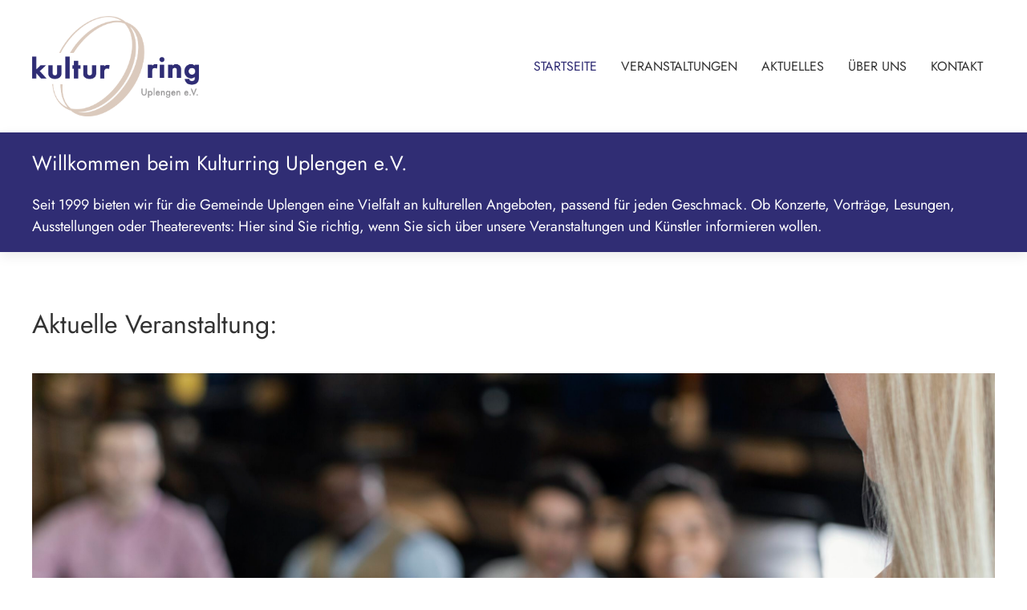

--- FILE ---
content_type: text/html; charset=UTF-8
request_url: https://www.kulturring-uplengen.de/
body_size: 36508
content:

<!DOCTYPE html>
<html class="no-js" lang="de">
<head>
	<meta charset="UTF-8">
	<meta name="viewport" content="width=device-width, initial-scale=1.0" >
	<link rel="profile" href="https://gmpg.org/xfn/11">
	

	<link rel="apple-touch-icon" sizes="180x180" href="/apple-touch-icon.png">
	<link rel="icon" type="image/png" sizes="32x32" href="/favicon-32x32.png">
	<link rel="icon" type="image/png" sizes="194x194" href="/favicon-194x194.png">
	<link rel="icon" type="image/png" sizes="192x192" href="/android-chrome-192x192.png">
	<link rel="icon" type="image/png" sizes="16x16" href="/favicon-16x16.png">
	<link rel="manifest" href="/site.webmanifest">
	<link rel="mask-icon" href="/safari-pinned-tab.svg" color="#dbcabd">
	<meta name="apple-mobile-web-app-title" content="Kulturring Uplengen">
	<meta name="application-name" content="Kulturring Uplengen">
	<meta name="msapplication-TileColor" content="#dbcabd">
	<meta name="msapplication-TileImage" content="/mstile-144x144.png">
	<meta name="theme-color" content="#ffffff">


	<meta property="og:image" content="https://www.kulturring-uplengen.de/wp-content/themes/kulturring-2022/dist/img/logo_final.png" />


	<title>Kulturring Uplengen e.V.</title>
<meta name='robots' content='max-image-preview:large' />
<link rel="alternate" title="oEmbed (JSON)" type="application/json+oembed" href="https://www.kulturring-uplengen.de/wp-json/oembed/1.0/embed?url=https%3A%2F%2Fwww.kulturring-uplengen.de%2F" />
<link rel="alternate" title="oEmbed (XML)" type="text/xml+oembed" href="https://www.kulturring-uplengen.de/wp-json/oembed/1.0/embed?url=https%3A%2F%2Fwww.kulturring-uplengen.de%2F&#038;format=xml" />
		<style>
			.lazyload,
			.lazyloading {
				max-width: 100%;
			}
		</style>
		<style id='wp-img-auto-sizes-contain-inline-css' type='text/css'>
img:is([sizes=auto i],[sizes^="auto," i]){contain-intrinsic-size:3000px 1500px}
/*# sourceURL=wp-img-auto-sizes-contain-inline-css */
</style>
<style id='wp-block-library-inline-css' type='text/css'>
:root{--wp-block-synced-color:#7a00df;--wp-block-synced-color--rgb:122,0,223;--wp-bound-block-color:var(--wp-block-synced-color);--wp-editor-canvas-background:#ddd;--wp-admin-theme-color:#007cba;--wp-admin-theme-color--rgb:0,124,186;--wp-admin-theme-color-darker-10:#006ba1;--wp-admin-theme-color-darker-10--rgb:0,107,160.5;--wp-admin-theme-color-darker-20:#005a87;--wp-admin-theme-color-darker-20--rgb:0,90,135;--wp-admin-border-width-focus:2px}@media (min-resolution:192dpi){:root{--wp-admin-border-width-focus:1.5px}}.wp-element-button{cursor:pointer}:root .has-very-light-gray-background-color{background-color:#eee}:root .has-very-dark-gray-background-color{background-color:#313131}:root .has-very-light-gray-color{color:#eee}:root .has-very-dark-gray-color{color:#313131}:root .has-vivid-green-cyan-to-vivid-cyan-blue-gradient-background{background:linear-gradient(135deg,#00d084,#0693e3)}:root .has-purple-crush-gradient-background{background:linear-gradient(135deg,#34e2e4,#4721fb 50%,#ab1dfe)}:root .has-hazy-dawn-gradient-background{background:linear-gradient(135deg,#faaca8,#dad0ec)}:root .has-subdued-olive-gradient-background{background:linear-gradient(135deg,#fafae1,#67a671)}:root .has-atomic-cream-gradient-background{background:linear-gradient(135deg,#fdd79a,#004a59)}:root .has-nightshade-gradient-background{background:linear-gradient(135deg,#330968,#31cdcf)}:root .has-midnight-gradient-background{background:linear-gradient(135deg,#020381,#2874fc)}:root{--wp--preset--font-size--normal:16px;--wp--preset--font-size--huge:42px}.has-regular-font-size{font-size:1em}.has-larger-font-size{font-size:2.625em}.has-normal-font-size{font-size:var(--wp--preset--font-size--normal)}.has-huge-font-size{font-size:var(--wp--preset--font-size--huge)}.has-text-align-center{text-align:center}.has-text-align-left{text-align:left}.has-text-align-right{text-align:right}.has-fit-text{white-space:nowrap!important}#end-resizable-editor-section{display:none}.aligncenter{clear:both}.items-justified-left{justify-content:flex-start}.items-justified-center{justify-content:center}.items-justified-right{justify-content:flex-end}.items-justified-space-between{justify-content:space-between}.screen-reader-text{border:0;clip-path:inset(50%);height:1px;margin:-1px;overflow:hidden;padding:0;position:absolute;width:1px;word-wrap:normal!important}.screen-reader-text:focus{background-color:#ddd;clip-path:none;color:#444;display:block;font-size:1em;height:auto;left:5px;line-height:normal;padding:15px 23px 14px;text-decoration:none;top:5px;width:auto;z-index:100000}html :where(.has-border-color){border-style:solid}html :where([style*=border-top-color]){border-top-style:solid}html :where([style*=border-right-color]){border-right-style:solid}html :where([style*=border-bottom-color]){border-bottom-style:solid}html :where([style*=border-left-color]){border-left-style:solid}html :where([style*=border-width]){border-style:solid}html :where([style*=border-top-width]){border-top-style:solid}html :where([style*=border-right-width]){border-right-style:solid}html :where([style*=border-bottom-width]){border-bottom-style:solid}html :where([style*=border-left-width]){border-left-style:solid}html :where(img[class*=wp-image-]){height:auto;max-width:100%}:where(figure){margin:0 0 1em}html :where(.is-position-sticky){--wp-admin--admin-bar--position-offset:var(--wp-admin--admin-bar--height,0px)}@media screen and (max-width:600px){html :where(.is-position-sticky){--wp-admin--admin-bar--position-offset:0px}}

/*# sourceURL=wp-block-library-inline-css */
</style><style id='global-styles-inline-css' type='text/css'>
:root{--wp--preset--aspect-ratio--square: 1;--wp--preset--aspect-ratio--4-3: 4/3;--wp--preset--aspect-ratio--3-4: 3/4;--wp--preset--aspect-ratio--3-2: 3/2;--wp--preset--aspect-ratio--2-3: 2/3;--wp--preset--aspect-ratio--16-9: 16/9;--wp--preset--aspect-ratio--9-16: 9/16;--wp--preset--color--black: #000000;--wp--preset--color--cyan-bluish-gray: #abb8c3;--wp--preset--color--white: #ffffff;--wp--preset--color--pale-pink: #f78da7;--wp--preset--color--vivid-red: #cf2e2e;--wp--preset--color--luminous-vivid-orange: #ff6900;--wp--preset--color--luminous-vivid-amber: #fcb900;--wp--preset--color--light-green-cyan: #7bdcb5;--wp--preset--color--vivid-green-cyan: #00d084;--wp--preset--color--pale-cyan-blue: #8ed1fc;--wp--preset--color--vivid-cyan-blue: #0693e3;--wp--preset--color--vivid-purple: #9b51e0;--wp--preset--gradient--vivid-cyan-blue-to-vivid-purple: linear-gradient(135deg,rgb(6,147,227) 0%,rgb(155,81,224) 100%);--wp--preset--gradient--light-green-cyan-to-vivid-green-cyan: linear-gradient(135deg,rgb(122,220,180) 0%,rgb(0,208,130) 100%);--wp--preset--gradient--luminous-vivid-amber-to-luminous-vivid-orange: linear-gradient(135deg,rgb(252,185,0) 0%,rgb(255,105,0) 100%);--wp--preset--gradient--luminous-vivid-orange-to-vivid-red: linear-gradient(135deg,rgb(255,105,0) 0%,rgb(207,46,46) 100%);--wp--preset--gradient--very-light-gray-to-cyan-bluish-gray: linear-gradient(135deg,rgb(238,238,238) 0%,rgb(169,184,195) 100%);--wp--preset--gradient--cool-to-warm-spectrum: linear-gradient(135deg,rgb(74,234,220) 0%,rgb(151,120,209) 20%,rgb(207,42,186) 40%,rgb(238,44,130) 60%,rgb(251,105,98) 80%,rgb(254,248,76) 100%);--wp--preset--gradient--blush-light-purple: linear-gradient(135deg,rgb(255,206,236) 0%,rgb(152,150,240) 100%);--wp--preset--gradient--blush-bordeaux: linear-gradient(135deg,rgb(254,205,165) 0%,rgb(254,45,45) 50%,rgb(107,0,62) 100%);--wp--preset--gradient--luminous-dusk: linear-gradient(135deg,rgb(255,203,112) 0%,rgb(199,81,192) 50%,rgb(65,88,208) 100%);--wp--preset--gradient--pale-ocean: linear-gradient(135deg,rgb(255,245,203) 0%,rgb(182,227,212) 50%,rgb(51,167,181) 100%);--wp--preset--gradient--electric-grass: linear-gradient(135deg,rgb(202,248,128) 0%,rgb(113,206,126) 100%);--wp--preset--gradient--midnight: linear-gradient(135deg,rgb(2,3,129) 0%,rgb(40,116,252) 100%);--wp--preset--font-size--small: 13px;--wp--preset--font-size--medium: 20px;--wp--preset--font-size--large: 36px;--wp--preset--font-size--x-large: 42px;--wp--preset--spacing--20: 0.44rem;--wp--preset--spacing--30: 0.67rem;--wp--preset--spacing--40: 1rem;--wp--preset--spacing--50: 1.5rem;--wp--preset--spacing--60: 2.25rem;--wp--preset--spacing--70: 3.38rem;--wp--preset--spacing--80: 5.06rem;--wp--preset--shadow--natural: 6px 6px 9px rgba(0, 0, 0, 0.2);--wp--preset--shadow--deep: 12px 12px 50px rgba(0, 0, 0, 0.4);--wp--preset--shadow--sharp: 6px 6px 0px rgba(0, 0, 0, 0.2);--wp--preset--shadow--outlined: 6px 6px 0px -3px rgb(255, 255, 255), 6px 6px rgb(0, 0, 0);--wp--preset--shadow--crisp: 6px 6px 0px rgb(0, 0, 0);}:where(.is-layout-flex){gap: 0.5em;}:where(.is-layout-grid){gap: 0.5em;}body .is-layout-flex{display: flex;}.is-layout-flex{flex-wrap: wrap;align-items: center;}.is-layout-flex > :is(*, div){margin: 0;}body .is-layout-grid{display: grid;}.is-layout-grid > :is(*, div){margin: 0;}:where(.wp-block-columns.is-layout-flex){gap: 2em;}:where(.wp-block-columns.is-layout-grid){gap: 2em;}:where(.wp-block-post-template.is-layout-flex){gap: 1.25em;}:where(.wp-block-post-template.is-layout-grid){gap: 1.25em;}.has-black-color{color: var(--wp--preset--color--black) !important;}.has-cyan-bluish-gray-color{color: var(--wp--preset--color--cyan-bluish-gray) !important;}.has-white-color{color: var(--wp--preset--color--white) !important;}.has-pale-pink-color{color: var(--wp--preset--color--pale-pink) !important;}.has-vivid-red-color{color: var(--wp--preset--color--vivid-red) !important;}.has-luminous-vivid-orange-color{color: var(--wp--preset--color--luminous-vivid-orange) !important;}.has-luminous-vivid-amber-color{color: var(--wp--preset--color--luminous-vivid-amber) !important;}.has-light-green-cyan-color{color: var(--wp--preset--color--light-green-cyan) !important;}.has-vivid-green-cyan-color{color: var(--wp--preset--color--vivid-green-cyan) !important;}.has-pale-cyan-blue-color{color: var(--wp--preset--color--pale-cyan-blue) !important;}.has-vivid-cyan-blue-color{color: var(--wp--preset--color--vivid-cyan-blue) !important;}.has-vivid-purple-color{color: var(--wp--preset--color--vivid-purple) !important;}.has-black-background-color{background-color: var(--wp--preset--color--black) !important;}.has-cyan-bluish-gray-background-color{background-color: var(--wp--preset--color--cyan-bluish-gray) !important;}.has-white-background-color{background-color: var(--wp--preset--color--white) !important;}.has-pale-pink-background-color{background-color: var(--wp--preset--color--pale-pink) !important;}.has-vivid-red-background-color{background-color: var(--wp--preset--color--vivid-red) !important;}.has-luminous-vivid-orange-background-color{background-color: var(--wp--preset--color--luminous-vivid-orange) !important;}.has-luminous-vivid-amber-background-color{background-color: var(--wp--preset--color--luminous-vivid-amber) !important;}.has-light-green-cyan-background-color{background-color: var(--wp--preset--color--light-green-cyan) !important;}.has-vivid-green-cyan-background-color{background-color: var(--wp--preset--color--vivid-green-cyan) !important;}.has-pale-cyan-blue-background-color{background-color: var(--wp--preset--color--pale-cyan-blue) !important;}.has-vivid-cyan-blue-background-color{background-color: var(--wp--preset--color--vivid-cyan-blue) !important;}.has-vivid-purple-background-color{background-color: var(--wp--preset--color--vivid-purple) !important;}.has-black-border-color{border-color: var(--wp--preset--color--black) !important;}.has-cyan-bluish-gray-border-color{border-color: var(--wp--preset--color--cyan-bluish-gray) !important;}.has-white-border-color{border-color: var(--wp--preset--color--white) !important;}.has-pale-pink-border-color{border-color: var(--wp--preset--color--pale-pink) !important;}.has-vivid-red-border-color{border-color: var(--wp--preset--color--vivid-red) !important;}.has-luminous-vivid-orange-border-color{border-color: var(--wp--preset--color--luminous-vivid-orange) !important;}.has-luminous-vivid-amber-border-color{border-color: var(--wp--preset--color--luminous-vivid-amber) !important;}.has-light-green-cyan-border-color{border-color: var(--wp--preset--color--light-green-cyan) !important;}.has-vivid-green-cyan-border-color{border-color: var(--wp--preset--color--vivid-green-cyan) !important;}.has-pale-cyan-blue-border-color{border-color: var(--wp--preset--color--pale-cyan-blue) !important;}.has-vivid-cyan-blue-border-color{border-color: var(--wp--preset--color--vivid-cyan-blue) !important;}.has-vivid-purple-border-color{border-color: var(--wp--preset--color--vivid-purple) !important;}.has-vivid-cyan-blue-to-vivid-purple-gradient-background{background: var(--wp--preset--gradient--vivid-cyan-blue-to-vivid-purple) !important;}.has-light-green-cyan-to-vivid-green-cyan-gradient-background{background: var(--wp--preset--gradient--light-green-cyan-to-vivid-green-cyan) !important;}.has-luminous-vivid-amber-to-luminous-vivid-orange-gradient-background{background: var(--wp--preset--gradient--luminous-vivid-amber-to-luminous-vivid-orange) !important;}.has-luminous-vivid-orange-to-vivid-red-gradient-background{background: var(--wp--preset--gradient--luminous-vivid-orange-to-vivid-red) !important;}.has-very-light-gray-to-cyan-bluish-gray-gradient-background{background: var(--wp--preset--gradient--very-light-gray-to-cyan-bluish-gray) !important;}.has-cool-to-warm-spectrum-gradient-background{background: var(--wp--preset--gradient--cool-to-warm-spectrum) !important;}.has-blush-light-purple-gradient-background{background: var(--wp--preset--gradient--blush-light-purple) !important;}.has-blush-bordeaux-gradient-background{background: var(--wp--preset--gradient--blush-bordeaux) !important;}.has-luminous-dusk-gradient-background{background: var(--wp--preset--gradient--luminous-dusk) !important;}.has-pale-ocean-gradient-background{background: var(--wp--preset--gradient--pale-ocean) !important;}.has-electric-grass-gradient-background{background: var(--wp--preset--gradient--electric-grass) !important;}.has-midnight-gradient-background{background: var(--wp--preset--gradient--midnight) !important;}.has-small-font-size{font-size: var(--wp--preset--font-size--small) !important;}.has-medium-font-size{font-size: var(--wp--preset--font-size--medium) !important;}.has-large-font-size{font-size: var(--wp--preset--font-size--large) !important;}.has-x-large-font-size{font-size: var(--wp--preset--font-size--x-large) !important;}
/*# sourceURL=global-styles-inline-css */
</style>

<style id='classic-theme-styles-inline-css' type='text/css'>
/*! This file is auto-generated */
.wp-block-button__link{color:#fff;background-color:#32373c;border-radius:9999px;box-shadow:none;text-decoration:none;padding:calc(.667em + 2px) calc(1.333em + 2px);font-size:1.125em}.wp-block-file__button{background:#32373c;color:#fff;text-decoration:none}
/*# sourceURL=/wp-includes/css/classic-themes.min.css */
</style>
<link rel='stylesheet' id='bold-timeline-css' href='https://www.kulturring-uplengen.de/wp-content/plugins/bold-timeline-lite/style.css?ver=6.9' type='text/css' media='all' />
<link rel='stylesheet' id='contact-form-7-css' href='https://www.kulturring-uplengen.de/wp-content/plugins/contact-form-7/includes/css/styles.css?ver=6.1.3' type='text/css' media='all' />
<link rel='stylesheet' id='main-style-css' href='https://www.kulturring-uplengen.de/wp-content/themes/kulturring-2022/dist/css/style.css?t=1769501705&#038;ver=6.9' type='text/css' media='all' />
<link rel='stylesheet' id='cf7cf-style-css' href='https://www.kulturring-uplengen.de/wp-content/plugins/cf7-conditional-fields/style.css?ver=2.6.6' type='text/css' media='all' />
<link rel='stylesheet' id='jquery.lightbox.min.css-css' href='https://www.kulturring-uplengen.de/wp-content/plugins/wp-jquery-lightbox/lightboxes/wp-jquery-lightbox/styles/lightbox.min.css?ver=2.3.4' type='text/css' media='all' />
<link rel='stylesheet' id='jqlb-overrides-css' href='https://www.kulturring-uplengen.de/wp-content/plugins/wp-jquery-lightbox/lightboxes/wp-jquery-lightbox/styles/overrides.css?ver=2.3.4' type='text/css' media='all' />
<style id='jqlb-overrides-inline-css' type='text/css'>

			#outerImageContainer {
				box-shadow: 0 0 4px 2px rgba(0,0,0,.2);
			}
			#imageContainer{
				padding: 6px;
			}
			#imageDataContainer {
				box-shadow: none;
				z-index: auto;
			}
			#prevArrow,
			#nextArrow{
				background-color: rgba(255,255,255,.7;
				color: #000000;
			}
/*# sourceURL=jqlb-overrides-inline-css */
</style>
<script type="text/javascript" src="https://www.kulturring-uplengen.de/wp-content/themes/kulturring-2022/dist/js/scripts.js?ver=6.9" id="main-js-js"></script>
<link rel="https://api.w.org/" href="https://www.kulturring-uplengen.de/wp-json/" /><link rel="alternate" title="JSON" type="application/json" href="https://www.kulturring-uplengen.de/wp-json/wp/v2/pages/6" /><link rel="canonical" href="https://www.kulturring-uplengen.de/" />
				<script>
				// Select the node that will be observed for mutations
				const targetNode = document.documentElement;

				// Options for the observer (which mutations to observe)
				const config = { attributes: false, childList: true, subtree: false };
				
				var bold_timeline_item_button_done = false;
				var css_override_item_done = false;
				var css_override_group_done = false;
				var css_override_container_done = false;

				// Callback function to execute when mutations are observed
				const callback = function( mutationsList, observer ) {
					var i;
					for ( i = 0; i < mutationsList.length; i++ ) {
						if ( mutationsList[ i ].type === 'childList' ) {
							if ( typeof jQuery !== 'undefined' && jQuery( '.bold_timeline_item_button' ).length > 0 && ! bold_timeline_item_button_done ) {
								bold_timeline_item_button_done = true;
								jQuery( '.bold_timeline_item_button' ).each( function() {
									var css_override = jQuery( this ).data( 'css-override' );
									if ( css_override != '' ) {
										var id = jQuery( this ).attr( 'id' );
										css_override = css_override.replace( /(\.bold_timeline_item_button)([\.\{\s])/g, '.bold_timeline_item_button#' + id + '$2' );
										var head = document.getElementsByTagName( 'head' )[0];
										var style = document.createElement( 'style' );
										style.appendChild( document.createTextNode( css_override ) );
										head.appendChild( style );
									}
								});
							}
							if ( typeof jQuery !== 'undefined' && jQuery( '.bold_timeline_item' ).length > 0 && ! css_override_item_done ) {
								css_override_item_done = true;
								jQuery( '.bold_timeline_item' ).each( function() {
									var css_override = jQuery( this ).data( 'css-override' );
									if ( css_override != '' ) {
										var id = jQuery( this ).attr( 'id' );
										css_override = css_override.replace( /(\.bold_timeline_item)([\.\{\s])/g, '.bold_timeline_item#' + id + '$2' );
										var head = document.getElementsByTagName( 'head' )[0];
										var style = document.createElement( 'style' );
										style.appendChild( document.createTextNode( css_override ) );
										head.appendChild( style );
									}
								});
							}
							if ( typeof jQuery !== 'undefined' && jQuery( '.bold_timeline_group' ).length > 0 && ! css_override_group_done ) {
								css_override_group_done = true;
								jQuery( '.bold_timeline_group' ).each( function() {
									var css_override = jQuery( this ).data( 'css-override' );
									if ( css_override != '' ) {
										var id = jQuery( this ).attr( 'id' );
										css_override = css_override.replace( /(\.bold_timeline_group)([\.\{\s])/g, '.bold_timeline_group#' + id + '$2' );
										var head = document.getElementsByTagName( 'head' )[0];
										var style = document.createElement( 'style' );
										style.appendChild( document.createTextNode( css_override ) );
										head.appendChild( style );
									}
								});
							}
							if ( typeof jQuery !== 'undefined' && jQuery( '.bold_timeline_container' ).length > 0 && ! css_override_container_done ) {
								css_override_container_done = true;
								jQuery( '.bold_timeline_container' ).each( function() {
									var css_override = jQuery( this ).data( 'css-override' );
									if ( css_override != '' ) {
										var id = jQuery( this ).attr( 'id' );
										css_override = css_override.replace( /(\.bold_timeline_container)([\.\{\s])/g, '#' + id + '$2' );
										var head = document.getElementsByTagName( 'head' )[0];
										var style = document.createElement( 'style' );
										style.appendChild( document.createTextNode( css_override ) );
										head.appendChild( style );
									}
								});
							}
						}
					}
				};

				// Create an observer instance linked to the callback function
				const observer = new MutationObserver(callback);

				// Start observing the target node for configured mutations
				observer.observe(targetNode, config);

				// Later, you can stop observing
				document.addEventListener( 'DOMContentLoaded', function() { observer.disconnect(); }, false );

				</script>
					<script>
			document.documentElement.className = document.documentElement.className.replace('no-js', 'js');
		</script>
				<style>
			.no-js img.lazyload {
				display: none;
			}

			figure.wp-block-image img.lazyloading {
				min-width: 150px;
			}

			.lazyload,
			.lazyloading {
				--smush-placeholder-width: 100px;
				--smush-placeholder-aspect-ratio: 1/1;
				width: var(--smush-image-width, var(--smush-placeholder-width)) !important;
				aspect-ratio: var(--smush-image-aspect-ratio, var(--smush-placeholder-aspect-ratio)) !important;
			}

						.lazyload, .lazyloading {
				opacity: 0;
			}

			.lazyloaded {
				opacity: 1;
				transition: opacity 400ms;
				transition-delay: 0ms;
			}

					</style>
		<script>(()=>{var o=[],i={};["on","off","toggle","show"].forEach((l=>{i[l]=function(){o.push([l,arguments])}})),window.Boxzilla=i,window.boxzilla_queue=o})();</script>		<style type="text/css" id="wp-custom-css">
			img.alignleft {
	float: left;
	padding: 0 20px 20px 0;
}		</style>
		</head>

<body class="home wp-singular page-template-default page page-id-6 wp-theme-kulturring-2022">

		<div id="offcanvas-nav" uk-offcanvas="overlay: true">
		<div class="uk-offcanvas-bar">
    	
    		<ul id="menu-hauptmenue" class="uk-nav uk-nav-default uk-list uk-list-divider"><li id="menu-item-29" class="menu-item menu-item-type-post_type menu-item-object-page menu-item-home current-menu-item page_item page-item-6 current_page_item menu-item-29"><a href="https://www.kulturring-uplengen.de/" aria-current="page">Startseite</a></li>
<li id="menu-item-32" class="menu-item menu-item-type-post_type menu-item-object-page menu-item-32"><a href="https://www.kulturring-uplengen.de/veranstaltungen/">Veranstaltungen</a></li>
<li id="menu-item-1456" class="menu-item menu-item-type-post_type menu-item-object-page menu-item-1456"><a href="https://www.kulturring-uplengen.de/aktuelles/">Aktuelles</a></li>
<li id="menu-item-31" class="menu-item menu-item-type-post_type menu-item-object-page menu-item-31"><a href="https://www.kulturring-uplengen.de/ueber-uns/">Über uns</a></li>
<li id="menu-item-30" class="menu-item menu-item-type-post_type menu-item-object-page menu-item-30"><a href="https://www.kulturring-uplengen.de/kontakt/">Kontakt</a></li>
</ul><br><br><ul id="menu-footer-menue" class="uk-nav uk-nav-default  uk-list uk-list-divider"><li id="menu-item-175" class="menu-item menu-item-type-post_type menu-item-object-page menu-item-175"><a href="https://www.kulturring-uplengen.de/satzung/">Satzung</a></li>
<li id="menu-item-192" class="menu-item menu-item-type-post_type menu-item-object-page menu-item-privacy-policy menu-item-192"><a rel="privacy-policy" href="https://www.kulturring-uplengen.de/datenschutzerklaerung/">Datenschutzerklärung</a></li>
<li id="menu-item-219" class="menu-item menu-item-type-post_type menu-item-object-page menu-item-219"><a href="https://www.kulturring-uplengen.de/imprint/">Impressum</a></li>
</ul>		</div>    	
    </div>

	<header class="uk-margin-bottom">
		<div class="uk-container">

			<div class="uk-margin-top uk-flex uk-flex-middle uk-flex-left@m uk-flex-center" uk-grid>
				<div class="uk-width-1-1 uk-hidden@m uk-text-center" >
					<a href="javascript:void();" uk-toggle="target: #offcanvas-nav">
						<span uk-navbar-toggle-icon></span> <span class="uk-margin-small-left">Navigation</span>
					</a>
				</div>
				<div class="uk-width-1-1 uk-hidden@m">
					<hr>
				</div>
				<div class="uk-width-1-5@m uk-width-2-3">
					<a href="/">
						<img data-src="https://www.kulturring-uplengen.de/wp-content/themes/kulturring-2022/dist/img/logo_final.png" src="[data-uri]" class="lazyload" style="--smush-placeholder-width: 1225px; --smush-placeholder-aspect-ratio: 1225/739;">
					</a>
				</div>
				<div class="uk-width-4-5@m uk-width-1-1 uk-visible@m">
					<nav class="uk-navbar-container uk-navbar-transparent " uk-navbar>
						<div class="uk-navbar-right"><ul id="menu-hauptmenue-1" class="uk-navbar-nav"><li class="menu-item menu-item-type-post_type menu-item-object-page menu-item-home current-menu-item page_item page-item-6 current_page_item menu-item-29"><a href="https://www.kulturring-uplengen.de/" aria-current="page">Startseite</a></li>
<li class="menu-item menu-item-type-post_type menu-item-object-page menu-item-32"><a href="https://www.kulturring-uplengen.de/veranstaltungen/">Veranstaltungen</a></li>
<li class="menu-item menu-item-type-post_type menu-item-object-page menu-item-1456"><a href="https://www.kulturring-uplengen.de/aktuelles/">Aktuelles</a></li>
<li class="menu-item menu-item-type-post_type menu-item-object-page menu-item-31"><a href="https://www.kulturring-uplengen.de/ueber-uns/">Über uns</a></li>
<li class="menu-item menu-item-type-post_type menu-item-object-page menu-item-30"><a href="https://www.kulturring-uplengen.de/kontakt/">Kontakt</a></li>
</ul></div>					</nav>
				</div>
				


			</div>
		</div>
	</header>
	


	
			<div class="trenner large front-page uk-box-shadow-medium">
			<div class="uk-container">
				<div uk-grid>
					<div class="uk-width-1-1">
						<h1>Willkommen beim Kulturring Uplengen e.V.</h1>
						<p>Seit 1999 bieten wir für die Gemeinde Uplengen eine Vielfalt an kulturellen Angeboten, passend für jeden Geschmack. Ob Konzerte, Vorträge, Lesungen, Ausstellungen oder Theaterevents: Hier sind Sie richtig, wenn Sie sich über unsere Veranstaltungen und Künstler informieren wollen.</p>
					</div>
				</div>
			</div>
		</div>
	
<section class="uk-margin-top">
	<div class="uk-container uk-margin-large-top uk-margin-medium-bottom" uk-scrollspy="cls: uk-animation-scale-up; delay: 500;">
		<div uk-grid>
			<div class="uk-width-1-1">
				<h2>Aktuelle Veranstaltung:</h2>
			</div>
		</div>
	</div>
</section>
		<section class="uk-section current_event  " uk-scrollspy="cls: uk-animation-slide-left;">
		<div class="uk-container">
			<div uk-grid>
				<div class="uk-width-1-1">
					<div class="uk-background-cover image uk-height-1-1 lazyload"  style="background-image:inherit;" data-bg-image="url(https://www.kulturring-uplengen.de/wp-content/uploads/2025/10/frau-die-eine-burobesprechung-mit-mitarbeitern-halt-scaled.jpg)"></div>					
				</div>
			</div>
		</div>
		</section>
		<section class="uk-section current_event_desc uk-padding-remove-top" uk-scrollspy="cls: uk-animation-slide-right;">
			<div class="uk-container">
				<div uk-grid>
					<div class="uk-width-1-1">
						<div class="inner uk-box-shadow-xlarge ">
							<div uk-grid>
								<div class="uk-width-1-1 uk-width-1-3@m">
									<div style="padding: 0 20px;">
										<span class="title" style="hyphens: auto;">
											
											Jahreshauptversammlung										</span>
<br>
										<span class="hinweis"></span>
										<ul class="uk-list uk-list-divider details">
											<li><i class="fa-solid fa-calendar  fa-fw fa-lg"></i> 27.01.2026</li>
											<li><i class="fa-solid fa-clock  fa-fw fa-lg"></i> 
												19:00																								 Uhr
											</li>
											<li><i class="fa-solid fa-map-location-dot  fa-fw fa-lg"></i> Rathaussaal Remels</li>
										</ul>
									</div>
								</div>
								<div class="uk-width-1-1 uk-width-2-3@m">
									<div class="description">
										<h2>Herzliche Einladung an unsere Mitglieder zu unserer Jahreshauptversammlung. In gemütlicher Atmosphäre bei Punsch und Gebäck berichten wir über das abgelaufene Jahr mit Bildern, Zahlen und Fakten und stellen vor, was für 2026 geplant ist.  Wir würden uns freuen, Sie persönlich begrüßen zu dürfen. Gerne hören wir auch Ihre Fragen, Anregungen und Wünsche.</h2>
																			</div>
								</div>
							</div>
						</div>
					</div>
				</div>
			</div>
		</section>

		






<section class="uk-section past_events">
	<div class="uk-container">


	<div uk-grid>
		
		<div class="uk-width-1-1">
			<h2 class="uk-heading-line"><span>Demnächst</span></h2>
		</div> 
		


		<div class="uk-child-width-1-1 uk-child-width-1-2@s uk-child-width-1-3@m uk-width-1-1" uk-grid uk-scrollspy="target: > div; cls: uk-animation-scale-up; delay: 100; offset-top: -100;" uk-height-match=".inner">

									<div>
							<div class="inner  uk-box-shadow-xlarge uk-box-shadow-hover-small">				

								<div class="uk-background-cover pe_image lazyload"  style="background-image:inherit;" data-bg-image="url(https://www.kulturring-uplengen.de/wp-content/uploads/2025/10/anordnung-alter-bucher-auf-dem-second-hand-markt-scaled.jpg)"></div>			
							
								<div class="description">
									<div class="uk-width-1-1">							
										<span class="pe_date">08.02.2026</span>
										<span class="title">Flohmarkt für Bücher und Gesellschaftsspiele</span>
										<span class="hinweis"></span>
										<a href="https://www.kulturring-uplengen.de/veranstaltungen/flohmarkt-fuer-buecher-und-gesellschaftsspiele/" class="uk-button uk-button-default event-button uk-width-1-1 past_events">Mehr Informationen</a>							
									</div>
								</div>
							</div>
						</div>
						
						

											<div>
							<div class="inner  uk-box-shadow-xlarge uk-box-shadow-hover-small">				

								<div class="uk-background-cover pe_image lazyload"  style="background-image:inherit;" data-bg-image="url(https://www.kulturring-uplengen.de/wp-content/uploads/2025/11/CBD4D8A5-59C9-4D48-84B2-5243893F1987.jpg)"></div>			
							
								<div class="description">
									<div class="uk-width-1-1">							
										<span class="pe_date">15.03.2026</span>
										<span class="title">Sievert Ahrend/TRAIN 45</span>
										<span class="hinweis">20 Euro</span>
										<a href="https://www.kulturring-uplengen.de/veranstaltungen/sievert-ahrend-train-45/" class="uk-button uk-button-default event-button uk-width-1-1 past_events">Mehr Informationen</a>							
									</div>
								</div>
							</div>
						</div>
						
						

					
			<div class=" all_events">
				<a href="/veranstaltungen">
				<div class="inner  uk-box-shadow-xlarge uk-box-shadow-hover-small uk-height-1-1">				
					<div class="uk-flex uk-flex-middle uk-flex-center uk-text-center uk-height-1-1">							
						Alle Veranstaltungen 
						
					</div>
				</div>
				</a>
			</div>

		</div>


	</div>
</section>
	


	<section class="uk-section call2action uk-padding-medium">
		<div class="uk-container">
			<div uk-grid class="uk-flex uk-flex-middle uk-text-center uk-text-left@m">
				<div class="uk-width-1-1 uk-width-2-3@m">
					<h3>Werden Sie Mitglied bei uns!</h3>
				</div>
				<div class="uk-width-1-1 uk-width-1-3@m">
					<a href="https://www.kulturring-uplengen.de/wp-content/uploads/2025/12/Beitrittserklaerung-Kulturring-ausfuellbar.pdf" target="_blank"><i class="fa-solid fa-download"></i> Beitrittserklärung herunterladen</a>
				</div>
			</div>
		</div>
	</section>


	<footer class="uk-padding-large">

		<div class="uk-container">
			<div class="uk-flex uk-flex-middle uk-flex-center" uk-grid>
				<div class="uk-width-2-3 uk-width-1-5@m uk-text-left@m uk-text-center">
					<img data-src="https://www.kulturring-uplengen.de/wp-content/themes/kulturring-2022/dist/img/logo_final.png" uk-svg src="[data-uri]" class="lazyload" style="--smush-placeholder-width: 1225px; --smush-placeholder-aspect-ratio: 1225/739;">
				</div>
				<div class="uk-width-1-1 uk-width-2-5@m uk-text-left@m uk-text-center">
					Kulturring Uplengen e.V.<br>
					1. Vorsitzende Marion Jetses<br>
					Seggenstr. 10<br>
					26670 Uplengen
				</div>
				<div class="uk-width-1-1 uk-width-2-5@m uk-text-right@m uk-text-center">
					
					<div class="menu-footer-menue-container"><ul id="menu-footer-menue-1" class="uk-list"><li class="menu-item menu-item-type-post_type menu-item-object-page menu-item-175"><a href="https://www.kulturring-uplengen.de/satzung/">Satzung</a></li>
<li class="menu-item menu-item-type-post_type menu-item-object-page menu-item-privacy-policy menu-item-192"><a rel="privacy-policy" href="https://www.kulturring-uplengen.de/datenschutzerklaerung/">Datenschutzerklärung</a></li>
<li class="menu-item menu-item-type-post_type menu-item-object-page menu-item-219"><a href="https://www.kulturring-uplengen.de/imprint/">Impressum</a></li>
</ul></div>				</div>
			</div>
		</div>



	</footer>

<script type="speculationrules">
{"prefetch":[{"source":"document","where":{"and":[{"href_matches":"/*"},{"not":{"href_matches":["/wp-*.php","/wp-admin/*","/wp-content/uploads/*","/wp-content/*","/wp-content/plugins/*","/wp-content/themes/kulturring-2022/*","/*\\?(.+)"]}},{"not":{"selector_matches":"a[rel~=\"nofollow\"]"}},{"not":{"selector_matches":".no-prefetch, .no-prefetch a"}}]},"eagerness":"conservative"}]}
</script>
<script type="text/javascript" src="https://www.kulturring-uplengen.de/wp-includes/js/dist/hooks.min.js?ver=dd5603f07f9220ed27f1" id="wp-hooks-js"></script>
<script type="text/javascript" src="https://www.kulturring-uplengen.de/wp-includes/js/dist/i18n.min.js?ver=c26c3dc7bed366793375" id="wp-i18n-js"></script>
<script type="text/javascript" id="wp-i18n-js-after">
/* <![CDATA[ */
wp.i18n.setLocaleData( { 'text direction\u0004ltr': [ 'ltr' ] } );
//# sourceURL=wp-i18n-js-after
/* ]]> */
</script>
<script type="text/javascript" src="https://www.kulturring-uplengen.de/wp-content/plugins/contact-form-7/includes/swv/js/index.js?ver=6.1.3" id="swv-js"></script>
<script type="text/javascript" id="contact-form-7-js-translations">
/* <![CDATA[ */
( function( domain, translations ) {
	var localeData = translations.locale_data[ domain ] || translations.locale_data.messages;
	localeData[""].domain = domain;
	wp.i18n.setLocaleData( localeData, domain );
} )( "contact-form-7", {"translation-revision-date":"2025-10-26 03:28:49+0000","generator":"GlotPress\/4.0.3","domain":"messages","locale_data":{"messages":{"":{"domain":"messages","plural-forms":"nplurals=2; plural=n != 1;","lang":"de"},"This contact form is placed in the wrong place.":["Dieses Kontaktformular wurde an der falschen Stelle platziert."],"Error:":["Fehler:"]}},"comment":{"reference":"includes\/js\/index.js"}} );
//# sourceURL=contact-form-7-js-translations
/* ]]> */
</script>
<script type="text/javascript" id="contact-form-7-js-before">
/* <![CDATA[ */
var wpcf7 = {
    "api": {
        "root": "https:\/\/www.kulturring-uplengen.de\/wp-json\/",
        "namespace": "contact-form-7\/v1"
    }
};
//# sourceURL=contact-form-7-js-before
/* ]]> */
</script>
<script type="text/javascript" src="https://www.kulturring-uplengen.de/wp-content/plugins/contact-form-7/includes/js/index.js?ver=6.1.3" id="contact-form-7-js"></script>
<script type="text/javascript" id="smush-lazy-load-js-before">
/* <![CDATA[ */
var smushLazyLoadOptions = {"autoResizingEnabled":false,"autoResizeOptions":{"precision":5,"skipAutoWidth":true}};
//# sourceURL=smush-lazy-load-js-before
/* ]]> */
</script>
<script type="text/javascript" src="https://www.kulturring-uplengen.de/wp-content/plugins/wp-smushit/app/assets/js/smush-lazy-load.min.js?ver=3.22.1" id="smush-lazy-load-js"></script>
<script type="text/javascript" src="https://www.kulturring-uplengen.de/wp-content/plugins/wp-jquery-lightbox/inc/purify.min.js?ver=2.3.4" id="wp-jquery-lightbox-purify-js"></script>

	</body>
</html>
